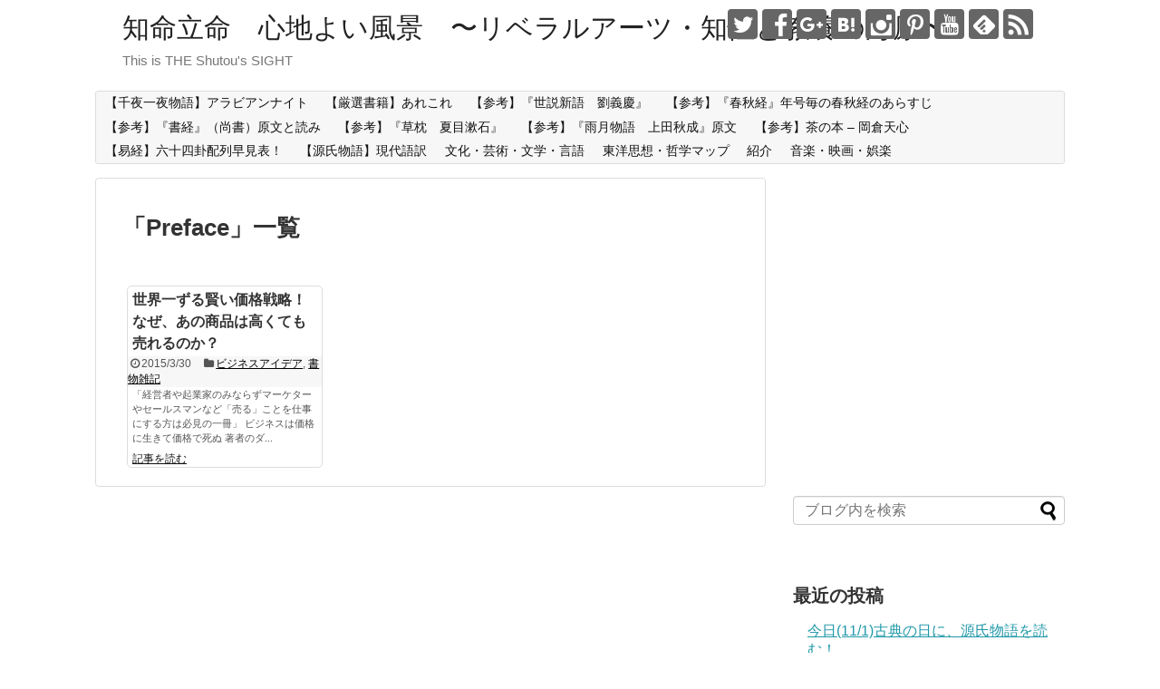

--- FILE ---
content_type: text/html; charset=utf-8
request_url: https://www.google.com/recaptcha/api2/aframe
body_size: 267
content:
<!DOCTYPE HTML><html><head><meta http-equiv="content-type" content="text/html; charset=UTF-8"></head><body><script nonce="pdGHWi9wUXRpN1pIEwps7Q">/** Anti-fraud and anti-abuse applications only. See google.com/recaptcha */ try{var clients={'sodar':'https://pagead2.googlesyndication.com/pagead/sodar?'};window.addEventListener("message",function(a){try{if(a.source===window.parent){var b=JSON.parse(a.data);var c=clients[b['id']];if(c){var d=document.createElement('img');d.src=c+b['params']+'&rc='+(localStorage.getItem("rc::a")?sessionStorage.getItem("rc::b"):"");window.document.body.appendChild(d);sessionStorage.setItem("rc::e",parseInt(sessionStorage.getItem("rc::e")||0)+1);localStorage.setItem("rc::h",'1761983584553');}}}catch(b){}});window.parent.postMessage("_grecaptcha_ready", "*");}catch(b){}</script></body></html>

--- FILE ---
content_type: text/plain
request_url: https://www.google-analytics.com/j/collect?v=1&_v=j102&a=1772571258&t=pageview&_s=1&dl=https%3A%2F%2Fshutou.jp%2Ftag%2Fpreface%2F&ul=en-us%40posix&dt=Preface%20%7C%20%E7%9F%A5%E5%91%BD%E7%AB%8B%E5%91%BD%E3%80%80%E5%BF%83%E5%9C%B0%E3%82%88%E3%81%84%E9%A2%A8%E6%99%AF%E3%80%80%E3%80%9C%E3%83%AA%E3%83%99%E3%83%A9%E3%83%AB%E3%82%A2%E3%83%BC%E3%83%84%E3%83%BB%E7%9F%A5%E6%80%A7%E3%81%A8%E6%95%99%E9%A4%8A%E3%81%AE%E6%B5%B7%E5%8E%9F%E3%80%9C&sr=1280x720&vp=1280x720&_u=IGBAgEABAAAAACAAI~&jid=1548224753&gjid=1962627062&cid=1357682845.1761983577&tid=UA-48812604-1&_gid=74757273.1761983577&_slc=1&z=589357975
body_size: -448
content:
2,cG-W0QCRQ0PTX